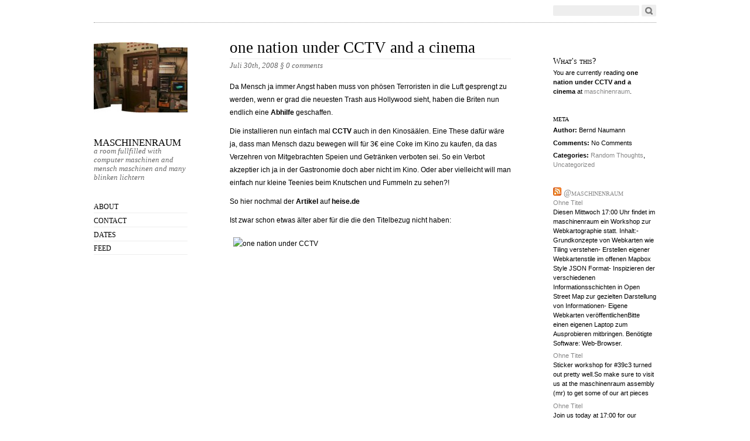

--- FILE ---
content_type: text/html; charset=UTF-8
request_url: https://blog.maschinenraum.tk/2008/07/30/one-nation-under-cctv-and-a-cinema/
body_size: 11762
content:
<!DOCTYPE html PUBLIC "-//W3C//DTD XHTML 1.0 Strict//EN"
        "http://www.w3.org/TR/xhtml1/DTD/xhtml1-strict.dtd">
<html xmlns="http://www.w3.org/1999/xhtml" lang="de">

<head>
  <head profile="http://gmpg.org/xfn/11">
  <meta http-equiv="Content-Type" content="text/html; charset=UTF-8" />
  <meta name="viewport" content="width=device-width, initial-scale=1.0" />
  <title> &raquo; one nation under CCTV and a cinema - maschinenraum</title>
  <link rel="stylesheet" href="https://blog.maschinenraum.tk/wp-content/themes/oulipo/style.css" type="text/css" media="screen" />
  <link rel="EditURI" type="application/rsd+xml" title="RSD" href="https://blog.maschinenraum.tk/xmlrpc.php?rsd" />
  <link rel="pingback" href="https://blog.maschinenraum.tk/xmlrpc.php" />

  <!--[if IE]>
    <link href="https://blog.maschinenraum.tk/wp-content/themes/oulipo/ie.css" type="text/css" rel="stylesheet" media="screen" />
  <![endif]-->
  
  <!--[if lte IE 6]>
    <link href="https://blog.maschinenraum.tk/wp-content/themes/oulipo/ie6.css" type="text/css" rel="stylesheet" media="screen" />
  <![endif]-->

    <meta name='robots' content='max-image-preview:large' />
<link rel="alternate" type="application/rss+xml" title="maschinenraum &raquo; Feed" href="https://blog.maschinenraum.tk/feed/" />
<link rel="alternate" type="application/rss+xml" title="maschinenraum &raquo; Kommentar-Feed" href="https://blog.maschinenraum.tk/comments/feed/" />
<link rel="alternate" type="application/rss+xml" title="maschinenraum &raquo; one nation under CCTV and a cinema-Kommentar-Feed" href="https://blog.maschinenraum.tk/2008/07/30/one-nation-under-cctv-and-a-cinema/feed/" />
<link rel="alternate" title="oEmbed (JSON)" type="application/json+oembed" href="https://blog.maschinenraum.tk/wp-json/oembed/1.0/embed?url=https%3A%2F%2Fblog.maschinenraum.tk%2F2008%2F07%2F30%2Fone-nation-under-cctv-and-a-cinema%2F" />
<link rel="alternate" title="oEmbed (XML)" type="text/xml+oembed" href="https://blog.maschinenraum.tk/wp-json/oembed/1.0/embed?url=https%3A%2F%2Fblog.maschinenraum.tk%2F2008%2F07%2F30%2Fone-nation-under-cctv-and-a-cinema%2F&#038;format=xml" />
<style id='wp-img-auto-sizes-contain-inline-css' type='text/css'>
img:is([sizes=auto i],[sizes^="auto," i]){contain-intrinsic-size:3000px 1500px}
/*# sourceURL=wp-img-auto-sizes-contain-inline-css */
</style>
<style id='wp-emoji-styles-inline-css' type='text/css'>

	img.wp-smiley, img.emoji {
		display: inline !important;
		border: none !important;
		box-shadow: none !important;
		height: 1em !important;
		width: 1em !important;
		margin: 0 0.07em !important;
		vertical-align: -0.1em !important;
		background: none !important;
		padding: 0 !important;
	}
/*# sourceURL=wp-emoji-styles-inline-css */
</style>
<style id='wp-block-library-inline-css' type='text/css'>
:root{--wp-block-synced-color:#7a00df;--wp-block-synced-color--rgb:122,0,223;--wp-bound-block-color:var(--wp-block-synced-color);--wp-editor-canvas-background:#ddd;--wp-admin-theme-color:#007cba;--wp-admin-theme-color--rgb:0,124,186;--wp-admin-theme-color-darker-10:#006ba1;--wp-admin-theme-color-darker-10--rgb:0,107,160.5;--wp-admin-theme-color-darker-20:#005a87;--wp-admin-theme-color-darker-20--rgb:0,90,135;--wp-admin-border-width-focus:2px}@media (min-resolution:192dpi){:root{--wp-admin-border-width-focus:1.5px}}.wp-element-button{cursor:pointer}:root .has-very-light-gray-background-color{background-color:#eee}:root .has-very-dark-gray-background-color{background-color:#313131}:root .has-very-light-gray-color{color:#eee}:root .has-very-dark-gray-color{color:#313131}:root .has-vivid-green-cyan-to-vivid-cyan-blue-gradient-background{background:linear-gradient(135deg,#00d084,#0693e3)}:root .has-purple-crush-gradient-background{background:linear-gradient(135deg,#34e2e4,#4721fb 50%,#ab1dfe)}:root .has-hazy-dawn-gradient-background{background:linear-gradient(135deg,#faaca8,#dad0ec)}:root .has-subdued-olive-gradient-background{background:linear-gradient(135deg,#fafae1,#67a671)}:root .has-atomic-cream-gradient-background{background:linear-gradient(135deg,#fdd79a,#004a59)}:root .has-nightshade-gradient-background{background:linear-gradient(135deg,#330968,#31cdcf)}:root .has-midnight-gradient-background{background:linear-gradient(135deg,#020381,#2874fc)}:root{--wp--preset--font-size--normal:16px;--wp--preset--font-size--huge:42px}.has-regular-font-size{font-size:1em}.has-larger-font-size{font-size:2.625em}.has-normal-font-size{font-size:var(--wp--preset--font-size--normal)}.has-huge-font-size{font-size:var(--wp--preset--font-size--huge)}.has-text-align-center{text-align:center}.has-text-align-left{text-align:left}.has-text-align-right{text-align:right}.has-fit-text{white-space:nowrap!important}#end-resizable-editor-section{display:none}.aligncenter{clear:both}.items-justified-left{justify-content:flex-start}.items-justified-center{justify-content:center}.items-justified-right{justify-content:flex-end}.items-justified-space-between{justify-content:space-between}.screen-reader-text{border:0;clip-path:inset(50%);height:1px;margin:-1px;overflow:hidden;padding:0;position:absolute;width:1px;word-wrap:normal!important}.screen-reader-text:focus{background-color:#ddd;clip-path:none;color:#444;display:block;font-size:1em;height:auto;left:5px;line-height:normal;padding:15px 23px 14px;text-decoration:none;top:5px;width:auto;z-index:100000}html :where(.has-border-color){border-style:solid}html :where([style*=border-top-color]){border-top-style:solid}html :where([style*=border-right-color]){border-right-style:solid}html :where([style*=border-bottom-color]){border-bottom-style:solid}html :where([style*=border-left-color]){border-left-style:solid}html :where([style*=border-width]){border-style:solid}html :where([style*=border-top-width]){border-top-style:solid}html :where([style*=border-right-width]){border-right-style:solid}html :where([style*=border-bottom-width]){border-bottom-style:solid}html :where([style*=border-left-width]){border-left-style:solid}html :where(img[class*=wp-image-]){height:auto;max-width:100%}:where(figure){margin:0 0 1em}html :where(.is-position-sticky){--wp-admin--admin-bar--position-offset:var(--wp-admin--admin-bar--height,0px)}@media screen and (max-width:600px){html :where(.is-position-sticky){--wp-admin--admin-bar--position-offset:0px}}

/*# sourceURL=wp-block-library-inline-css */
</style><style id='global-styles-inline-css' type='text/css'>
:root{--wp--preset--aspect-ratio--square: 1;--wp--preset--aspect-ratio--4-3: 4/3;--wp--preset--aspect-ratio--3-4: 3/4;--wp--preset--aspect-ratio--3-2: 3/2;--wp--preset--aspect-ratio--2-3: 2/3;--wp--preset--aspect-ratio--16-9: 16/9;--wp--preset--aspect-ratio--9-16: 9/16;--wp--preset--color--black: #000000;--wp--preset--color--cyan-bluish-gray: #abb8c3;--wp--preset--color--white: #ffffff;--wp--preset--color--pale-pink: #f78da7;--wp--preset--color--vivid-red: #cf2e2e;--wp--preset--color--luminous-vivid-orange: #ff6900;--wp--preset--color--luminous-vivid-amber: #fcb900;--wp--preset--color--light-green-cyan: #7bdcb5;--wp--preset--color--vivid-green-cyan: #00d084;--wp--preset--color--pale-cyan-blue: #8ed1fc;--wp--preset--color--vivid-cyan-blue: #0693e3;--wp--preset--color--vivid-purple: #9b51e0;--wp--preset--gradient--vivid-cyan-blue-to-vivid-purple: linear-gradient(135deg,rgb(6,147,227) 0%,rgb(155,81,224) 100%);--wp--preset--gradient--light-green-cyan-to-vivid-green-cyan: linear-gradient(135deg,rgb(122,220,180) 0%,rgb(0,208,130) 100%);--wp--preset--gradient--luminous-vivid-amber-to-luminous-vivid-orange: linear-gradient(135deg,rgb(252,185,0) 0%,rgb(255,105,0) 100%);--wp--preset--gradient--luminous-vivid-orange-to-vivid-red: linear-gradient(135deg,rgb(255,105,0) 0%,rgb(207,46,46) 100%);--wp--preset--gradient--very-light-gray-to-cyan-bluish-gray: linear-gradient(135deg,rgb(238,238,238) 0%,rgb(169,184,195) 100%);--wp--preset--gradient--cool-to-warm-spectrum: linear-gradient(135deg,rgb(74,234,220) 0%,rgb(151,120,209) 20%,rgb(207,42,186) 40%,rgb(238,44,130) 60%,rgb(251,105,98) 80%,rgb(254,248,76) 100%);--wp--preset--gradient--blush-light-purple: linear-gradient(135deg,rgb(255,206,236) 0%,rgb(152,150,240) 100%);--wp--preset--gradient--blush-bordeaux: linear-gradient(135deg,rgb(254,205,165) 0%,rgb(254,45,45) 50%,rgb(107,0,62) 100%);--wp--preset--gradient--luminous-dusk: linear-gradient(135deg,rgb(255,203,112) 0%,rgb(199,81,192) 50%,rgb(65,88,208) 100%);--wp--preset--gradient--pale-ocean: linear-gradient(135deg,rgb(255,245,203) 0%,rgb(182,227,212) 50%,rgb(51,167,181) 100%);--wp--preset--gradient--electric-grass: linear-gradient(135deg,rgb(202,248,128) 0%,rgb(113,206,126) 100%);--wp--preset--gradient--midnight: linear-gradient(135deg,rgb(2,3,129) 0%,rgb(40,116,252) 100%);--wp--preset--font-size--small: 13px;--wp--preset--font-size--medium: 20px;--wp--preset--font-size--large: 36px;--wp--preset--font-size--x-large: 42px;--wp--preset--spacing--20: 0.44rem;--wp--preset--spacing--30: 0.67rem;--wp--preset--spacing--40: 1rem;--wp--preset--spacing--50: 1.5rem;--wp--preset--spacing--60: 2.25rem;--wp--preset--spacing--70: 3.38rem;--wp--preset--spacing--80: 5.06rem;--wp--preset--shadow--natural: 6px 6px 9px rgba(0, 0, 0, 0.2);--wp--preset--shadow--deep: 12px 12px 50px rgba(0, 0, 0, 0.4);--wp--preset--shadow--sharp: 6px 6px 0px rgba(0, 0, 0, 0.2);--wp--preset--shadow--outlined: 6px 6px 0px -3px rgb(255, 255, 255), 6px 6px rgb(0, 0, 0);--wp--preset--shadow--crisp: 6px 6px 0px rgb(0, 0, 0);}:where(.is-layout-flex){gap: 0.5em;}:where(.is-layout-grid){gap: 0.5em;}body .is-layout-flex{display: flex;}.is-layout-flex{flex-wrap: wrap;align-items: center;}.is-layout-flex > :is(*, div){margin: 0;}body .is-layout-grid{display: grid;}.is-layout-grid > :is(*, div){margin: 0;}:where(.wp-block-columns.is-layout-flex){gap: 2em;}:where(.wp-block-columns.is-layout-grid){gap: 2em;}:where(.wp-block-post-template.is-layout-flex){gap: 1.25em;}:where(.wp-block-post-template.is-layout-grid){gap: 1.25em;}.has-black-color{color: var(--wp--preset--color--black) !important;}.has-cyan-bluish-gray-color{color: var(--wp--preset--color--cyan-bluish-gray) !important;}.has-white-color{color: var(--wp--preset--color--white) !important;}.has-pale-pink-color{color: var(--wp--preset--color--pale-pink) !important;}.has-vivid-red-color{color: var(--wp--preset--color--vivid-red) !important;}.has-luminous-vivid-orange-color{color: var(--wp--preset--color--luminous-vivid-orange) !important;}.has-luminous-vivid-amber-color{color: var(--wp--preset--color--luminous-vivid-amber) !important;}.has-light-green-cyan-color{color: var(--wp--preset--color--light-green-cyan) !important;}.has-vivid-green-cyan-color{color: var(--wp--preset--color--vivid-green-cyan) !important;}.has-pale-cyan-blue-color{color: var(--wp--preset--color--pale-cyan-blue) !important;}.has-vivid-cyan-blue-color{color: var(--wp--preset--color--vivid-cyan-blue) !important;}.has-vivid-purple-color{color: var(--wp--preset--color--vivid-purple) !important;}.has-black-background-color{background-color: var(--wp--preset--color--black) !important;}.has-cyan-bluish-gray-background-color{background-color: var(--wp--preset--color--cyan-bluish-gray) !important;}.has-white-background-color{background-color: var(--wp--preset--color--white) !important;}.has-pale-pink-background-color{background-color: var(--wp--preset--color--pale-pink) !important;}.has-vivid-red-background-color{background-color: var(--wp--preset--color--vivid-red) !important;}.has-luminous-vivid-orange-background-color{background-color: var(--wp--preset--color--luminous-vivid-orange) !important;}.has-luminous-vivid-amber-background-color{background-color: var(--wp--preset--color--luminous-vivid-amber) !important;}.has-light-green-cyan-background-color{background-color: var(--wp--preset--color--light-green-cyan) !important;}.has-vivid-green-cyan-background-color{background-color: var(--wp--preset--color--vivid-green-cyan) !important;}.has-pale-cyan-blue-background-color{background-color: var(--wp--preset--color--pale-cyan-blue) !important;}.has-vivid-cyan-blue-background-color{background-color: var(--wp--preset--color--vivid-cyan-blue) !important;}.has-vivid-purple-background-color{background-color: var(--wp--preset--color--vivid-purple) !important;}.has-black-border-color{border-color: var(--wp--preset--color--black) !important;}.has-cyan-bluish-gray-border-color{border-color: var(--wp--preset--color--cyan-bluish-gray) !important;}.has-white-border-color{border-color: var(--wp--preset--color--white) !important;}.has-pale-pink-border-color{border-color: var(--wp--preset--color--pale-pink) !important;}.has-vivid-red-border-color{border-color: var(--wp--preset--color--vivid-red) !important;}.has-luminous-vivid-orange-border-color{border-color: var(--wp--preset--color--luminous-vivid-orange) !important;}.has-luminous-vivid-amber-border-color{border-color: var(--wp--preset--color--luminous-vivid-amber) !important;}.has-light-green-cyan-border-color{border-color: var(--wp--preset--color--light-green-cyan) !important;}.has-vivid-green-cyan-border-color{border-color: var(--wp--preset--color--vivid-green-cyan) !important;}.has-pale-cyan-blue-border-color{border-color: var(--wp--preset--color--pale-cyan-blue) !important;}.has-vivid-cyan-blue-border-color{border-color: var(--wp--preset--color--vivid-cyan-blue) !important;}.has-vivid-purple-border-color{border-color: var(--wp--preset--color--vivid-purple) !important;}.has-vivid-cyan-blue-to-vivid-purple-gradient-background{background: var(--wp--preset--gradient--vivid-cyan-blue-to-vivid-purple) !important;}.has-light-green-cyan-to-vivid-green-cyan-gradient-background{background: var(--wp--preset--gradient--light-green-cyan-to-vivid-green-cyan) !important;}.has-luminous-vivid-amber-to-luminous-vivid-orange-gradient-background{background: var(--wp--preset--gradient--luminous-vivid-amber-to-luminous-vivid-orange) !important;}.has-luminous-vivid-orange-to-vivid-red-gradient-background{background: var(--wp--preset--gradient--luminous-vivid-orange-to-vivid-red) !important;}.has-very-light-gray-to-cyan-bluish-gray-gradient-background{background: var(--wp--preset--gradient--very-light-gray-to-cyan-bluish-gray) !important;}.has-cool-to-warm-spectrum-gradient-background{background: var(--wp--preset--gradient--cool-to-warm-spectrum) !important;}.has-blush-light-purple-gradient-background{background: var(--wp--preset--gradient--blush-light-purple) !important;}.has-blush-bordeaux-gradient-background{background: var(--wp--preset--gradient--blush-bordeaux) !important;}.has-luminous-dusk-gradient-background{background: var(--wp--preset--gradient--luminous-dusk) !important;}.has-pale-ocean-gradient-background{background: var(--wp--preset--gradient--pale-ocean) !important;}.has-electric-grass-gradient-background{background: var(--wp--preset--gradient--electric-grass) !important;}.has-midnight-gradient-background{background: var(--wp--preset--gradient--midnight) !important;}.has-small-font-size{font-size: var(--wp--preset--font-size--small) !important;}.has-medium-font-size{font-size: var(--wp--preset--font-size--medium) !important;}.has-large-font-size{font-size: var(--wp--preset--font-size--large) !important;}.has-x-large-font-size{font-size: var(--wp--preset--font-size--x-large) !important;}
/*# sourceURL=global-styles-inline-css */
</style>

<style id='classic-theme-styles-inline-css' type='text/css'>
/*! This file is auto-generated */
.wp-block-button__link{color:#fff;background-color:#32373c;border-radius:9999px;box-shadow:none;text-decoration:none;padding:calc(.667em + 2px) calc(1.333em + 2px);font-size:1.125em}.wp-block-file__button{background:#32373c;color:#fff;text-decoration:none}
/*# sourceURL=/wp-includes/css/classic-themes.min.css */
</style>
<link rel='stylesheet' id='foobox-free-min-css' href='https://blog.maschinenraum.tk/wp-content/plugins/foobox-image-lightbox/free/css/foobox.free.min.css?ver=2.7.35' type='text/css' media='all' />
<link rel='stylesheet' id='ics-calendar-css' href='https://blog.maschinenraum.tk/wp-content/plugins/ics-calendar/assets/style.min.css?ver=11.5.13' type='text/css' media='all' />
<script type="text/javascript" src="https://blog.maschinenraum.tk/wp-includes/js/jquery/jquery.min.js?ver=3.7.1" id="jquery-core-js"></script>
<script type="text/javascript" src="https://blog.maschinenraum.tk/wp-includes/js/jquery/jquery-migrate.min.js?ver=3.4.1" id="jquery-migrate-js"></script>
<script type="text/javascript" id="foobox-free-min-js-before">
/* <![CDATA[ */
/* Run FooBox FREE (v2.7.35) */
var FOOBOX = window.FOOBOX = {
	ready: true,
	disableOthers: false,
	o: {wordpress: { enabled: true }, countMessage:'image %index of %total', captions: { dataTitle: ["captionTitle","title"], dataDesc: ["captionDesc","description"] }, rel: '', excludes:'.fbx-link,.nofoobox,.nolightbox,a[href*="pinterest.com/pin/create/button/"]', affiliate : { enabled: false }},
	selectors: [
		".foogallery-container.foogallery-lightbox-foobox", ".foogallery-container.foogallery-lightbox-foobox-free", ".gallery", ".wp-block-gallery", ".wp-caption", ".wp-block-image", "a:has(img[class*=wp-image-])", ".foobox"
	],
	pre: function( $ ){
		// Custom JavaScript (Pre)
		
	},
	post: function( $ ){
		// Custom JavaScript (Post)
		
		// Custom Captions Code
		
	},
	custom: function( $ ){
		// Custom Extra JS
		
	}
};
//# sourceURL=foobox-free-min-js-before
/* ]]> */
</script>
<script type="text/javascript" src="https://blog.maschinenraum.tk/wp-content/plugins/foobox-image-lightbox/free/js/foobox.free.min.js?ver=2.7.35" id="foobox-free-min-js"></script>
<link rel="https://api.w.org/" href="https://blog.maschinenraum.tk/wp-json/" /><link rel="alternate" title="JSON" type="application/json" href="https://blog.maschinenraum.tk/wp-json/wp/v2/posts/437" /><link rel="EditURI" type="application/rsd+xml" title="RSD" href="https://blog.maschinenraum.tk/xmlrpc.php?rsd" />
<meta name="generator" content="WordPress 6.9" />
<link rel="canonical" href="https://blog.maschinenraum.tk/2008/07/30/one-nation-under-cctv-and-a-cinema/" />
<link rel='shortlink' href='https://blog.maschinenraum.tk/?p=437' />
        <style type="text/css">
                #wpadminbar {
                }
        </style>

	<script type="text/javascript">var ajaxurl = 'https://blog.maschinenraum.tk/wp-admin/admin-ajax.php';</script>

<style>.wp-block-gallery.is-cropped .blocks-gallery-item picture{height:100%;width:100%;}</style>    <style type="text/css">
        span.header_image { background: url(https://blog.maschinenraum.tk/files/cropped-panne_header_insta.jpg) no-repeat;
                  width: 160px;
                  height: 120px;
                  display: block;
                  margin-bottom: 30px;
                 }
        #main_nav h1.masthead a { color:#000000; }
    </style></head>

<body class="bp-nouveau wp-singular post-template-default single single-post postid-437 single-format-standard wp-theme-oulipo">
<div id="wrapper">
  <div id="search">
    <span class="twitter"><!-- If you want to integrate Twitter, use http://rick.jinlabs.com/code/twitter/ and put the code snippet here.  --></span>
    <form method="get" id="searchform" action="https://blog.maschinenraum.tk/">
<div><input type="text" class="search" value="" size="15" name="s" id="s" />
<input type="submit" id="searchsubmit" value="Go" /></div>
</form>
</div>

<div id="main_nav">
    <span class="header_image"></span>
    <h1 class="masthead"><a href="https://blog.maschinenraum.tk">maschinenraum</a></h1>
    <p class="description">a room fullfilled with computer maschinen and mensch maschinen and many blinken lichtern</p>
      <ul class="menu">
      <li class="page_item page-item-1821"><a href="https://blog.maschinenraum.tk/about/">About</a></li>
<li class="page_item page-item-1284"><a href="https://blog.maschinenraum.tk/contact/">Contact</a></li>
<li class="page_item page-item-1621"><a href="https://blog.maschinenraum.tk/dates/">Dates</a></li>
      <li><a href="https://blog.maschinenraum.tk/feed/atom/">Feed</a></li>
    </ul>
  </div>

<div id="content">
<div id="entry_content">
              <h2 class="title"><a href="https://blog.maschinenraum.tk/2008/07/30/one-nation-under-cctv-and-a-cinema/" rel="bookmark" title="Permanent Link to one nation under CCTV and a cinema">one nation under CCTV and a cinema</a></h2>
      <p class="date">Juli 30th, 2008 <a href="https://blog.maschinenraum.tk/2008/07/30/one-nation-under-cctv-and-a-cinema/#respond">&sect; <span class="commentcount">0 comments</span></a></p>

      <div class="entry">
                <p>Da Mensch ja immer Angst haben muss von phösen Terroristen in die Luft gesprengt zu werden, wenn er grad die neuesten Trash aus Hollywood sieht, haben die Briten nun endlich eine <a title="news auf heise.de" href="http://www.heise.de/newsticker/Britische-Kinos-Der-Zuschauer-als-Star-im-Ueberwachungsvideo--/meldung/113544/from/atom10" target="_blank">Abhilfe</a> geschaffen.</p>
<p>Die installieren nun einfach mal <a title="Fernsehn von morgen" href="http://de.wikipedia.org/wiki/Closed_Circuit_Television" target="_blank">CCTV</a> auch in den Kinosäälen. Eine These dafür wäre ja, dass man Mensch dazu bewegen will für 3€ eine Coke im Kino zu kaufen, da das Verzehren von Mitgebrachten Speien und Getränken verboten sei. So ein Verbot akzeptier ich ja in der Gastronomie doch aber nicht im Kino. Oder aber vielleicht will man einfach nur kleine Teenies beim Knutschen und Fummeln zu sehen?!</p>
<p>So hier nochmal der <a title="Der Zuschauer als Star im Überwachungsvideo" href="http://www.heise.de/newsticker/Britische-Kinos-Der-Zuschauer-als-Star-im-Ueberwachungsvideo--/meldung/113544/from/atom10" target="_blank">Artikel</a> auf <a title="heise online" href="http://heise.de" target="_blank">heise.de</a></p>
<p>Ist zwar schon etwas älter aber für die die den Titelbezug nicht haben:</p>
<p><img fetchpriority="high" decoding="async" src="http://img.dailymail.co.uk/i/pix/2008/04_03/Banksy2CCTVSPL_468x443.jpg" alt="one nation under CCTV" width="468" height="443" /></p>
<p>via: <a title="Graffiti artist Banksy pulls off most audacious stunt to date - despite being watched by CCTV" href="http://www.dailymail.co.uk/news/article-559547/Graffiti-artist-Banksy-pulls-audacious-stunt-date--despite-watched-CCTV.html" target="_blank">Graffiti artist Banksy pulls off most audacious stunt to date - despite being watched by CCTV</a> @ <a title="mail online" href="http://http://www.dailymail.co.uk/home/index.html" target="_blank">dailymail.co.uk</a></p>
        <div class="pagination">
                  </div>

        <p class="tags"><span>Tagged </span> <a href="https://blog.maschinenraum.tk/tag/cctv/" rel="tag">CCTV</a>, <a href="https://blog.maschinenraum.tk/tag/sicherheitstheater/" rel="tag">Sicherheitstheater</a>, <a href="https://blog.maschinenraum.tk/tag/uberwachung/" rel="tag">Überwachung</a></p>
        
<!-- You can start editing here. -->


			<!-- If comments are open, but there are no comments. -->

	 
		<div id="respond" class="comment-respond">
		<h3 id="reply-title" class="comment-reply-title">Schreibe einen Kommentar</h3><form action="https://blog.maschinenraum.tk/wp-comments-post.php" method="post" id="commentform" class="comment-form"><p class="comment-notes"><span id="email-notes">Deine E-Mail-Adresse wird nicht veröffentlicht.</span> <span class="required-field-message">Erforderliche Felder sind mit <span class="required">*</span> markiert</span></p><p class="comment-form-comment"><label for="comment">Kommentar <span class="required">*</span></label> <textarea id="comment" name="comment" cols="45" rows="8" maxlength="65525" required="required"></textarea></p><p class="comment-form-author"><label for="author">Name <span class="required">*</span></label> <input id="author" name="author" type="text" value="" size="30" maxlength="245" autocomplete="name" required="required" /></p>
<p class="comment-form-email"><label for="email">E-Mail-Adresse <span class="required">*</span></label> <input id="email" name="email" type="text" value="" size="30" maxlength="100" aria-describedby="email-notes" autocomplete="email" required="required" /></p>
<p class="comment-form-url"><label for="url">Website</label> <input id="url" name="url" type="text" value="" size="30" maxlength="200" autocomplete="url" /></p>
<p class="form-submit"><input name="submit" type="submit" id="submit" class="submit" value="Kommentar abschicken" /> <input type='hidden' name='comment_post_ID' value='437' id='comment_post_ID' />
<input type='hidden' name='comment_parent' id='comment_parent' value='0' />
</p><p style="display: none;"><input type="hidden" id="akismet_comment_nonce" name="akismet_comment_nonce" value="3372eaf269" /></p><p style="display: none !important;" class="akismet-fields-container" data-prefix="ak_"><label>&#916;<textarea name="ak_hp_textarea" cols="45" rows="8" maxlength="100"></textarea></label><input type="hidden" id="ak_js_1" name="ak_js" value="75"/><script>document.getElementById( "ak_js_1" ).setAttribute( "value", ( new Date() ).getTime() );</script></p></form>	</div><!-- #respond -->
	<p class="akismet_comment_form_privacy_notice">Diese Website verwendet Akismet, um Spam zu reduzieren. <a href="https://akismet.com/privacy/" target="_blank" rel="nofollow noopener">Erfahre, wie deine Kommentardaten verarbeitet werden.</a></p>      </div>
    
  <div class="navigation">
    <p class="alignleft"></p>
    <p class="alignright"></p>
  </div>

  </div> <!-- close entry_content -->

<div id="supplementary">
<div class="meta">
      <div class="post_nav">
      <h3>What's this?</h3>
      <p>You are currently reading <strong>one nation under CCTV and a cinema</strong> at
        <a href="https://blog.maschinenraum.tk">maschinenraum</a>.</p>
      
      <h3>meta</h3>
      <ul class="single_post_meta">
        <li><strong>Author:</strong> Bernd Naumann</li>
        <li><strong>Comments: </strong>No Comments</li> 
        <li><strong>Categories:</strong> <a href="https://blog.maschinenraum.tk/category/random-thoughts/" rel="category tag">Random Thoughts</a>, <a href="https://blog.maschinenraum.tk/category/uncategorized/" rel="category tag">Uncategorized</a></li>
      </ul>
      <p class="edit"></p>
    </div>
    
    <ul>
      <li id="rss-2" class="widget widget_rss"><h2 class="widgettitle"><a class="rsswidget rss-widget-feed" href="https://social.bau-ha.us/users/maschinenraum.rss"><img class="rss-widget-icon" style="border:0" width="14" height="14" src="https://blog.maschinenraum.tk/wp-includes/images/rss.png" alt="RSS" loading="lazy" /></a> <a class="rsswidget rss-widget-title" href="https://social.bau-ha.us/@maschinenraum">@maschinenraum</a></h2>
<ul><li><a class='rsswidget' href='https://social.bau-ha.us/@maschinenraum/115686191755925837'>Ohne Titel</a><div class="rssSummary">Diesen Mittwoch 17:00 Uhr findet im maschinenraum ein Workshop zur Webkartographie statt. Inhalt:- Grundkonzepte von Webkarten wie Tiling verstehen- Erstellen eigener Webkartenstile im offenen Mapbox Style JSON Format- Inspizieren der verschiedenen Informationsschichten in Open Street Map zur gezielten Darstellung von Informationen- Eigene Webkarten veröffentlichenBitte einen eigenen Laptop zum Ausprobieren mitbringen. Benötigte Software: Web-Browser.</div></li><li><a class='rsswidget' href='https://social.bau-ha.us/@maschinenraum/115657848683945968'>Ohne Titel</a><div class="rssSummary">Sticker workshop for #39c3 turned out pretty well.So make sure to visit us at the maschinenraum assembly (mr) to get some of our art pieces</div></li><li><a class='rsswidget' href='https://social.bau-ha.us/@maschinenraum/115655271790176279'>Ohne Titel</a><div class="rssSummary">Join us today at 17:00 for our Sticker Workshop where we make custom stickers together, bring your favourite stickers for inspiration.Hope to produce some stock for #39c3 today.Fediverse is invited to reply with their favorite stickers :D</div></li></ul></li>
<li id="linkcat-11287" class="widget widget_links"><h2 class="widgettitle">anderswo</h2>

	<ul class='xoxo blogroll'>
<li><a href="https://www.facebook.com/maschinenraum">facebook</a></li>
<li><a href="https://wiki.hackerspaces.org/Maschinenraum">hackerspaces</a></li>
<li><a href="https://social.bau-ha.us/@maschinenraum" rel="me" title="Mastodon Maschinenraum Account">Mastodon</a></li>
<li><a href="https://twitter.com/maschinenraum18">Twitter</a></li>

	</ul>
</li>

<li id="linkcat-2" class="widget widget_links"><h2 class="widgettitle">Blogroll</h2>

	<ul class='xoxo blogroll'>
<li><a href="https://bytespeicher.org" title="Hackspace in Erfurt">ByteSpeicher</a></li>
<li><a href="https://weimarnetz.de" title="Freifunk in Weimar">Freifunk Weimar</a></li>
<li><a href="http://hackspace-jena.de/">hack space jena</a></li>
<li><a href="https://wiki.hackerspaces.org/Maschinenraum">hacker.spaces</a></li>
<li><a href="https://m18.uni-weimar.de">M18</a></li>

	</ul>
</li>

<li id="linkcat-8539" class="widget widget_links"><h2 class="widgettitle">Tools</h2>

	<ul class='xoxo blogroll'>
<li><a href="https://social.bau-ha.us/@mr_door_status">@mr_door_status</a></li>
<li><a href="http://m18.uni-weimar.de/pad/">etherpad.lite</a></li>
<li><a href="http://gitlab.bau-ha.us/maschinenraum" title="Projektverwaltung">projects</a></li>

	</ul>
</li>

<li id="archives-3" class="widget widget_archive"><h2 class="widgettitle">&nbsp;</h2>

			<ul>
					<li><a href='https://blog.maschinenraum.tk/2025/12/'>Dezember 2025</a></li>
	<li><a href='https://blog.maschinenraum.tk/2025/05/'>Mai 2025</a></li>
	<li><a href='https://blog.maschinenraum.tk/2025/02/'>Februar 2025</a></li>
	<li><a href='https://blog.maschinenraum.tk/2024/07/'>Juli 2024</a></li>
	<li><a href='https://blog.maschinenraum.tk/2024/06/'>Juni 2024</a></li>
	<li><a href='https://blog.maschinenraum.tk/2024/02/'>Februar 2024</a></li>
	<li><a href='https://blog.maschinenraum.tk/2024/01/'>Januar 2024</a></li>
	<li><a href='https://blog.maschinenraum.tk/2023/11/'>November 2023</a></li>
	<li><a href='https://blog.maschinenraum.tk/2023/09/'>September 2023</a></li>
	<li><a href='https://blog.maschinenraum.tk/2023/05/'>Mai 2023</a></li>
	<li><a href='https://blog.maschinenraum.tk/2022/10/'>Oktober 2022</a></li>
	<li><a href='https://blog.maschinenraum.tk/2021/07/'>Juli 2021</a></li>
	<li><a href='https://blog.maschinenraum.tk/2021/01/'>Januar 2021</a></li>
	<li><a href='https://blog.maschinenraum.tk/2020/10/'>Oktober 2020</a></li>
	<li><a href='https://blog.maschinenraum.tk/2020/05/'>Mai 2020</a></li>
	<li><a href='https://blog.maschinenraum.tk/2020/04/'>April 2020</a></li>
	<li><a href='https://blog.maschinenraum.tk/2020/01/'>Januar 2020</a></li>
	<li><a href='https://blog.maschinenraum.tk/2019/12/'>Dezember 2019</a></li>
	<li><a href='https://blog.maschinenraum.tk/2019/11/'>November 2019</a></li>
	<li><a href='https://blog.maschinenraum.tk/2019/10/'>Oktober 2019</a></li>
	<li><a href='https://blog.maschinenraum.tk/2019/07/'>Juli 2019</a></li>
	<li><a href='https://blog.maschinenraum.tk/2019/04/'>April 2019</a></li>
	<li><a href='https://blog.maschinenraum.tk/2019/03/'>März 2019</a></li>
	<li><a href='https://blog.maschinenraum.tk/2019/02/'>Februar 2019</a></li>
	<li><a href='https://blog.maschinenraum.tk/2019/01/'>Januar 2019</a></li>
	<li><a href='https://blog.maschinenraum.tk/2018/12/'>Dezember 2018</a></li>
	<li><a href='https://blog.maschinenraum.tk/2018/11/'>November 2018</a></li>
	<li><a href='https://blog.maschinenraum.tk/2018/10/'>Oktober 2018</a></li>
	<li><a href='https://blog.maschinenraum.tk/2018/09/'>September 2018</a></li>
	<li><a href='https://blog.maschinenraum.tk/2018/08/'>August 2018</a></li>
	<li><a href='https://blog.maschinenraum.tk/2018/07/'>Juli 2018</a></li>
	<li><a href='https://blog.maschinenraum.tk/2018/04/'>April 2018</a></li>
	<li><a href='https://blog.maschinenraum.tk/2018/03/'>März 2018</a></li>
	<li><a href='https://blog.maschinenraum.tk/2018/02/'>Februar 2018</a></li>
	<li><a href='https://blog.maschinenraum.tk/2018/01/'>Januar 2018</a></li>
	<li><a href='https://blog.maschinenraum.tk/2017/12/'>Dezember 2017</a></li>
	<li><a href='https://blog.maschinenraum.tk/2017/10/'>Oktober 2017</a></li>
	<li><a href='https://blog.maschinenraum.tk/2017/05/'>Mai 2017</a></li>
	<li><a href='https://blog.maschinenraum.tk/2017/04/'>April 2017</a></li>
	<li><a href='https://blog.maschinenraum.tk/2017/03/'>März 2017</a></li>
	<li><a href='https://blog.maschinenraum.tk/2016/04/'>April 2016</a></li>
	<li><a href='https://blog.maschinenraum.tk/2015/04/'>April 2015</a></li>
	<li><a href='https://blog.maschinenraum.tk/2015/03/'>März 2015</a></li>
	<li><a href='https://blog.maschinenraum.tk/2015/02/'>Februar 2015</a></li>
	<li><a href='https://blog.maschinenraum.tk/2015/01/'>Januar 2015</a></li>
	<li><a href='https://blog.maschinenraum.tk/2014/11/'>November 2014</a></li>
	<li><a href='https://blog.maschinenraum.tk/2014/04/'>April 2014</a></li>
	<li><a href='https://blog.maschinenraum.tk/2014/01/'>Januar 2014</a></li>
	<li><a href='https://blog.maschinenraum.tk/2013/11/'>November 2013</a></li>
	<li><a href='https://blog.maschinenraum.tk/2013/07/'>Juli 2013</a></li>
	<li><a href='https://blog.maschinenraum.tk/2013/04/'>April 2013</a></li>
	<li><a href='https://blog.maschinenraum.tk/2013/03/'>März 2013</a></li>
	<li><a href='https://blog.maschinenraum.tk/2013/02/'>Februar 2013</a></li>
	<li><a href='https://blog.maschinenraum.tk/2012/11/'>November 2012</a></li>
	<li><a href='https://blog.maschinenraum.tk/2012/09/'>September 2012</a></li>
	<li><a href='https://blog.maschinenraum.tk/2012/07/'>Juli 2012</a></li>
	<li><a href='https://blog.maschinenraum.tk/2012/05/'>Mai 2012</a></li>
	<li><a href='https://blog.maschinenraum.tk/2012/02/'>Februar 2012</a></li>
	<li><a href='https://blog.maschinenraum.tk/2011/12/'>Dezember 2011</a></li>
	<li><a href='https://blog.maschinenraum.tk/2011/10/'>Oktober 2011</a></li>
	<li><a href='https://blog.maschinenraum.tk/2011/08/'>August 2011</a></li>
	<li><a href='https://blog.maschinenraum.tk/2011/03/'>März 2011</a></li>
	<li><a href='https://blog.maschinenraum.tk/2011/02/'>Februar 2011</a></li>
	<li><a href='https://blog.maschinenraum.tk/2011/01/'>Januar 2011</a></li>
	<li><a href='https://blog.maschinenraum.tk/2010/12/'>Dezember 2010</a></li>
	<li><a href='https://blog.maschinenraum.tk/2010/11/'>November 2010</a></li>
	<li><a href='https://blog.maschinenraum.tk/2010/10/'>Oktober 2010</a></li>
	<li><a href='https://blog.maschinenraum.tk/2010/09/'>September 2010</a></li>
	<li><a href='https://blog.maschinenraum.tk/2010/08/'>August 2010</a></li>
	<li><a href='https://blog.maschinenraum.tk/2010/07/'>Juli 2010</a></li>
	<li><a href='https://blog.maschinenraum.tk/2010/06/'>Juni 2010</a></li>
	<li><a href='https://blog.maschinenraum.tk/2010/05/'>Mai 2010</a></li>
	<li><a href='https://blog.maschinenraum.tk/2010/04/'>April 2010</a></li>
	<li><a href='https://blog.maschinenraum.tk/2010/02/'>Februar 2010</a></li>
	<li><a href='https://blog.maschinenraum.tk/2010/01/'>Januar 2010</a></li>
	<li><a href='https://blog.maschinenraum.tk/2009/12/'>Dezember 2009</a></li>
	<li><a href='https://blog.maschinenraum.tk/2009/11/'>November 2009</a></li>
	<li><a href='https://blog.maschinenraum.tk/2009/10/'>Oktober 2009</a></li>
	<li><a href='https://blog.maschinenraum.tk/2009/09/'>September 2009</a></li>
	<li><a href='https://blog.maschinenraum.tk/2009/08/'>August 2009</a></li>
	<li><a href='https://blog.maschinenraum.tk/2009/07/'>Juli 2009</a></li>
	<li><a href='https://blog.maschinenraum.tk/2009/06/'>Juni 2009</a></li>
	<li><a href='https://blog.maschinenraum.tk/2009/05/'>Mai 2009</a></li>
	<li><a href='https://blog.maschinenraum.tk/2009/04/'>April 2009</a></li>
	<li><a href='https://blog.maschinenraum.tk/2009/03/'>März 2009</a></li>
	<li><a href='https://blog.maschinenraum.tk/2009/02/'>Februar 2009</a></li>
	<li><a href='https://blog.maschinenraum.tk/2009/01/'>Januar 2009</a></li>
	<li><a href='https://blog.maschinenraum.tk/2008/12/'>Dezember 2008</a></li>
	<li><a href='https://blog.maschinenraum.tk/2008/11/'>November 2008</a></li>
	<li><a href='https://blog.maschinenraum.tk/2008/10/'>Oktober 2008</a></li>
	<li><a href='https://blog.maschinenraum.tk/2008/09/'>September 2008</a></li>
	<li><a href='https://blog.maschinenraum.tk/2008/08/'>August 2008</a></li>
	<li><a href='https://blog.maschinenraum.tk/2008/07/'>Juli 2008</a></li>
	<li><a href='https://blog.maschinenraum.tk/2008/06/'>Juni 2008</a></li>
	<li><a href='https://blog.maschinenraum.tk/2008/05/'>Mai 2008</a></li>
	<li><a href='https://blog.maschinenraum.tk/2008/04/'>April 2008</a></li>
	<li><a href='https://blog.maschinenraum.tk/2008/03/'>März 2008</a></li>
	<li><a href='https://blog.maschinenraum.tk/2008/02/'>Februar 2008</a></li>
	<li><a href='https://blog.maschinenraum.tk/2008/01/'>Januar 2008</a></li>
			</ul>

			</li>
<li id="tag_cloud-3" class="widget widget_tag_cloud"><h2 class="widgettitle">&nbsp;</h2>
<div class="tagcloud"><a href="https://blog.maschinenraum.tk/tag/bahn/" class="tag-cloud-link tag-link-56 tag-link-position-1" style="font-size: 8pt;" aria-label="Bahn (4 Einträge)">Bahn</a>
<a href="https://blog.maschinenraum.tk/tag/bash/" class="tag-cloud-link tag-link-586 tag-link-position-2" style="font-size: 9.5774647887324pt;" aria-label="bash (5 Einträge)">bash</a>
<a href="https://blog.maschinenraum.tk/tag/blog/" class="tag-cloud-link tag-link-70 tag-link-position-3" style="font-size: 10.957746478873pt;" aria-label="Blog (6 Einträge)">Blog</a>
<a href="https://blog.maschinenraum.tk/tag/blogsphere/" class="tag-cloud-link tag-link-76 tag-link-position-4" style="font-size: 8pt;" aria-label="Blogsphere (4 Einträge)">Blogsphere</a>
<a href="https://blog.maschinenraum.tk/tag/brd/" class="tag-cloud-link tag-link-83 tag-link-position-5" style="font-size: 8pt;" aria-label="brd (4 Einträge)">brd</a>
<a href="https://blog.maschinenraum.tk/tag/buch/" class="tag-cloud-link tag-link-86 tag-link-position-6" style="font-size: 8pt;" aria-label="Buch (4 Einträge)">Buch</a>
<a href="https://blog.maschinenraum.tk/tag/ccc/" class="tag-cloud-link tag-link-93 tag-link-position-7" style="font-size: 8pt;" aria-label="CCC (4 Einträge)">CCC</a>
<a href="https://blog.maschinenraum.tk/tag/comic/" class="tag-cloud-link tag-link-102 tag-link-position-8" style="font-size: 12.929577464789pt;" aria-label="Comic (8 Einträge)">Comic</a>
<a href="https://blog.maschinenraum.tk/tag/copyfight/" class="tag-cloud-link tag-link-109 tag-link-position-9" style="font-size: 22pt;" aria-label="Copyfight (25 Einträge)">Copyfight</a>
<a href="https://blog.maschinenraum.tk/tag/creative-commons/" class="tag-cloud-link tag-link-111 tag-link-position-10" style="font-size: 8pt;" aria-label="Creative Commons (4 Einträge)">Creative Commons</a>
<a href="https://blog.maschinenraum.tk/tag/datenschutz/" class="tag-cloud-link tag-link-28256 tag-link-position-11" style="font-size: 11.943661971831pt;" aria-label="Datenschutz (7 Einträge)">Datenschutz</a>
<a href="https://blog.maschinenraum.tk/tag/essen/" class="tag-cloud-link tag-link-157 tag-link-position-12" style="font-size: 8pt;" aria-label="Essen (4 Einträge)">Essen</a>
<a href="https://blog.maschinenraum.tk/tag/falke/" class="tag-cloud-link tag-link-160 tag-link-position-13" style="font-size: 8pt;" aria-label="Falke (4 Einträge)">Falke</a>
<a href="https://blog.maschinenraum.tk/tag/feint-org/" class="tag-cloud-link tag-link-560 tag-link-position-14" style="font-size: 8pt;" aria-label="feint.org (4 Einträge)">feint.org</a>
<a href="https://blog.maschinenraum.tk/tag/file-sharing/" class="tag-cloud-link tag-link-169 tag-link-position-15" style="font-size: 11.943661971831pt;" aria-label="File-Sharing (7 Einträge)">File-Sharing</a>
<a href="https://blog.maschinenraum.tk/tag/film/" class="tag-cloud-link tag-link-171 tag-link-position-16" style="font-size: 8pt;" aria-label="Film (4 Einträge)">Film</a>
<a href="https://blog.maschinenraum.tk/tag/fusball/" class="tag-cloud-link tag-link-193 tag-link-position-17" style="font-size: 9.5774647887324pt;" aria-label="Fußball (5 Einträge)">Fußball</a>
<a href="https://blog.maschinenraum.tk/tag/hardware/" class="tag-cloud-link tag-link-222 tag-link-position-18" style="font-size: 9.5774647887324pt;" aria-label="Hardware (5 Einträge)">Hardware</a>
<a href="https://blog.maschinenraum.tk/tag/kapitalismuskritik/" class="tag-cloud-link tag-link-258 tag-link-position-19" style="font-size: 9.5774647887324pt;" aria-label="Kapitalismuskritik (5 Einträge)">Kapitalismuskritik</a>
<a href="https://blog.maschinenraum.tk/tag/krieg/" class="tag-cloud-link tag-link-281 tag-link-position-20" style="font-size: 8pt;" aria-label="Krieg (4 Einträge)">Krieg</a>
<a href="https://blog.maschinenraum.tk/tag/kunst/" class="tag-cloud-link tag-link-285 tag-link-position-21" style="font-size: 15.492957746479pt;" aria-label="Kunst (11 Einträge)">Kunst</a>
<a href="https://blog.maschinenraum.tk/tag/medien/" class="tag-cloud-link tag-link-313 tag-link-position-22" style="font-size: 9.5774647887324pt;" aria-label="Medien (5 Einträge)">Medien</a>
<a href="https://blog.maschinenraum.tk/tag/musik/" class="tag-cloud-link tag-link-329 tag-link-position-23" style="font-size: 8pt;" aria-label="Musik (4 Einträge)">Musik</a>
<a href="https://blog.maschinenraum.tk/tag/nazis/" class="tag-cloud-link tag-link-335 tag-link-position-24" style="font-size: 8pt;" aria-label="Nazis (4 Einträge)">Nazis</a>
<a href="https://blog.maschinenraum.tk/tag/pirate-cinema-weimar/" class="tag-cloud-link tag-link-360 tag-link-position-25" style="font-size: 16.87323943662pt;" aria-label="pirate cinema weimar (13 Einträge)">pirate cinema weimar</a>
<a href="https://blog.maschinenraum.tk/tag/politik/" class="tag-cloud-link tag-link-368 tag-link-position-26" style="font-size: 19.830985915493pt;" aria-label="Politik (19 Einträge)">Politik</a>
<a href="https://blog.maschinenraum.tk/tag/polizei/" class="tag-cloud-link tag-link-369 tag-link-position-27" style="font-size: 8pt;" aria-label="Polizei (4 Einträge)">Polizei</a>
<a href="https://blog.maschinenraum.tk/tag/radio/" class="tag-cloud-link tag-link-380 tag-link-position-28" style="font-size: 8pt;" aria-label="Radio (4 Einträge)">Radio</a>
<a href="https://blog.maschinenraum.tk/tag/scc/" class="tag-cloud-link tag-link-413 tag-link-position-29" style="font-size: 12.929577464789pt;" aria-label="SCC (8 Einträge)">SCC</a>
<a href="https://blog.maschinenraum.tk/tag/schauble/" class="tag-cloud-link tag-link-414 tag-link-position-30" style="font-size: 8pt;" aria-label="Schäuble (4 Einträge)">Schäuble</a>
<a href="https://blog.maschinenraum.tk/tag/sicherheit/" class="tag-cloud-link tag-link-423 tag-link-position-31" style="font-size: 9.5774647887324pt;" aria-label="Sicherheit (5 Einträge)">Sicherheit</a>
<a href="https://blog.maschinenraum.tk/tag/sicherheitstheater/" class="tag-cloud-link tag-link-426 tag-link-position-32" style="font-size: 20.619718309859pt;" aria-label="Sicherheitstheater (21 Einträge)">Sicherheitstheater</a>
<a href="https://blog.maschinenraum.tk/tag/software/" class="tag-cloud-link tag-link-433 tag-link-position-33" style="font-size: 8pt;" aria-label="Software (4 Einträge)">Software</a>
<a href="https://blog.maschinenraum.tk/tag/telekom/" class="tag-cloud-link tag-link-465 tag-link-position-34" style="font-size: 9.5774647887324pt;" aria-label="Telekom (5 Einträge)">Telekom</a>
<a href="https://blog.maschinenraum.tk/tag/terrorismus/" class="tag-cloud-link tag-link-468 tag-link-position-35" style="font-size: 9.5774647887324pt;" aria-label="Terrorismus (5 Einträge)">Terrorismus</a>
<a href="https://blog.maschinenraum.tk/tag/twitter/" class="tag-cloud-link tag-link-483 tag-link-position-36" style="font-size: 8pt;" aria-label="Twitter (4 Einträge)">Twitter</a>
<a href="https://blog.maschinenraum.tk/tag/video/" class="tag-cloud-link tag-link-508 tag-link-position-37" style="font-size: 8pt;" aria-label="Video (4 Einträge)">Video</a>
<a href="https://blog.maschinenraum.tk/tag/vortrag/" class="tag-cloud-link tag-link-519 tag-link-position-38" style="font-size: 12.929577464789pt;" aria-label="Vortrag (8 Einträge)">Vortrag</a>
<a href="https://blog.maschinenraum.tk/tag/vortragsreihe/" class="tag-cloud-link tag-link-520 tag-link-position-39" style="font-size: 9.5774647887324pt;" aria-label="Vortragsreihe (5 Einträge)">Vortragsreihe</a>
<a href="https://blog.maschinenraum.tk/tag/weihnachten/" class="tag-cloud-link tag-link-529 tag-link-position-40" style="font-size: 8pt;" aria-label="Weihnachten (4 Einträge)">Weihnachten</a>
<a href="https://blog.maschinenraum.tk/tag/weimar/" class="tag-cloud-link tag-link-530 tag-link-position-41" style="font-size: 14.704225352113pt;" aria-label="Weimar (10 Einträge)">Weimar</a>
<a href="https://blog.maschinenraum.tk/tag/witz/" class="tag-cloud-link tag-link-537 tag-link-position-42" style="font-size: 12.929577464789pt;" aria-label="Witz (8 Einträge)">Witz</a>
<a href="https://blog.maschinenraum.tk/tag/zensur/" class="tag-cloud-link tag-link-551 tag-link-position-43" style="font-size: 13.915492957746pt;" aria-label="Zensur (9 Einträge)">Zensur</a>
<a href="https://blog.maschinenraum.tk/tag/zensursula/" class="tag-cloud-link tag-link-552 tag-link-position-44" style="font-size: 8pt;" aria-label="zensursula (4 Einträge)">zensursula</a>
<a href="https://blog.maschinenraum.tk/tag/uberwachung/" class="tag-cloud-link tag-link-485 tag-link-position-45" style="font-size: 21.408450704225pt;" aria-label="Überwachung (23 Einträge)">Überwachung</a></div>
</li>
    </ul>
    
    
    </div> <!-- close meta -->
</div> <!-- close supplementary -->

</div> <!-- close content --><div id="footer">
  <div id="footer_contact">
    <p>Designed by <a href="http://andreamignolo.com">pnts</a></p>
    <p>Powered by <a href="http://wordpress.org">WordPress</a></p>
</div>

<div id="footer_info">
  <!-- ><p>You can put extra footer information here, just uncomment this line.</p> -->
</div>
</div>


</div> <!-- close wrapper -->
<script type="speculationrules">
{"prefetch":[{"source":"document","where":{"and":[{"href_matches":"/*"},{"not":{"href_matches":["/wp-*.php","/wp-admin/*","/files/*","/wp-content/*","/wp-content/plugins/*","/wp-content/themes/oulipo/*","/*\\?(.+)"]}},{"not":{"selector_matches":"a[rel~=\"nofollow\"]"}},{"not":{"selector_matches":".no-prefetch, .no-prefetch a"}}]},"eagerness":"conservative"}]}
</script>
<script type="text/javascript" src="https://blog.maschinenraum.tk/wp-content/plugins/ics-calendar/assets/script.min.js?ver=11.5.13" id="ics-calendar-js"></script>
<script type="text/javascript" id="ics-calendar-js-after">
/* <![CDATA[ */
var r34ics_ajax_obj = {"ajaxurl":"https:\/\/blog.maschinenraum.tk\/wp-admin\/admin-ajax.php","r34ics_nonce":"61aa763627"};
var ics_calendar_i18n = {"hide_past_events":"Vergangene Termine ausblenden","show_past_events":"Vergangene Termine anzeigen"};
var r34ics_days_of_week_map = {"Sonntag":"So.","Montag":"Mo.","Dienstag":"Di.","Mittwoch":"Mi.","Donnerstag":"Do.","Freitag":"Fr.","Samstag":"Sa."};
var r34ics_transients_expiration_ms = 3600000; var r34ics_ajax_interval;
//# sourceURL=ics-calendar-js-after
/* ]]> */
</script>
<script defer type="text/javascript" src="https://blog.maschinenraum.tk/wp-content/plugins/akismet/_inc/akismet-frontend.js?ver=1762979530" id="akismet-frontend-js"></script>
<script id="wp-emoji-settings" type="application/json">
{"baseUrl":"https://s.w.org/images/core/emoji/17.0.2/72x72/","ext":".png","svgUrl":"https://s.w.org/images/core/emoji/17.0.2/svg/","svgExt":".svg","source":{"concatemoji":"https://blog.maschinenraum.tk/wp-includes/js/wp-emoji-release.min.js?ver=6.9"}}
</script>
<script type="module">
/* <![CDATA[ */
/*! This file is auto-generated */
const a=JSON.parse(document.getElementById("wp-emoji-settings").textContent),o=(window._wpemojiSettings=a,"wpEmojiSettingsSupports"),s=["flag","emoji"];function i(e){try{var t={supportTests:e,timestamp:(new Date).valueOf()};sessionStorage.setItem(o,JSON.stringify(t))}catch(e){}}function c(e,t,n){e.clearRect(0,0,e.canvas.width,e.canvas.height),e.fillText(t,0,0);t=new Uint32Array(e.getImageData(0,0,e.canvas.width,e.canvas.height).data);e.clearRect(0,0,e.canvas.width,e.canvas.height),e.fillText(n,0,0);const a=new Uint32Array(e.getImageData(0,0,e.canvas.width,e.canvas.height).data);return t.every((e,t)=>e===a[t])}function p(e,t){e.clearRect(0,0,e.canvas.width,e.canvas.height),e.fillText(t,0,0);var n=e.getImageData(16,16,1,1);for(let e=0;e<n.data.length;e++)if(0!==n.data[e])return!1;return!0}function u(e,t,n,a){switch(t){case"flag":return n(e,"\ud83c\udff3\ufe0f\u200d\u26a7\ufe0f","\ud83c\udff3\ufe0f\u200b\u26a7\ufe0f")?!1:!n(e,"\ud83c\udde8\ud83c\uddf6","\ud83c\udde8\u200b\ud83c\uddf6")&&!n(e,"\ud83c\udff4\udb40\udc67\udb40\udc62\udb40\udc65\udb40\udc6e\udb40\udc67\udb40\udc7f","\ud83c\udff4\u200b\udb40\udc67\u200b\udb40\udc62\u200b\udb40\udc65\u200b\udb40\udc6e\u200b\udb40\udc67\u200b\udb40\udc7f");case"emoji":return!a(e,"\ud83e\u1fac8")}return!1}function f(e,t,n,a){let r;const o=(r="undefined"!=typeof WorkerGlobalScope&&self instanceof WorkerGlobalScope?new OffscreenCanvas(300,150):document.createElement("canvas")).getContext("2d",{willReadFrequently:!0}),s=(o.textBaseline="top",o.font="600 32px Arial",{});return e.forEach(e=>{s[e]=t(o,e,n,a)}),s}function r(e){var t=document.createElement("script");t.src=e,t.defer=!0,document.head.appendChild(t)}a.supports={everything:!0,everythingExceptFlag:!0},new Promise(t=>{let n=function(){try{var e=JSON.parse(sessionStorage.getItem(o));if("object"==typeof e&&"number"==typeof e.timestamp&&(new Date).valueOf()<e.timestamp+604800&&"object"==typeof e.supportTests)return e.supportTests}catch(e){}return null}();if(!n){if("undefined"!=typeof Worker&&"undefined"!=typeof OffscreenCanvas&&"undefined"!=typeof URL&&URL.createObjectURL&&"undefined"!=typeof Blob)try{var e="postMessage("+f.toString()+"("+[JSON.stringify(s),u.toString(),c.toString(),p.toString()].join(",")+"));",a=new Blob([e],{type:"text/javascript"});const r=new Worker(URL.createObjectURL(a),{name:"wpTestEmojiSupports"});return void(r.onmessage=e=>{i(n=e.data),r.terminate(),t(n)})}catch(e){}i(n=f(s,u,c,p))}t(n)}).then(e=>{for(const n in e)a.supports[n]=e[n],a.supports.everything=a.supports.everything&&a.supports[n],"flag"!==n&&(a.supports.everythingExceptFlag=a.supports.everythingExceptFlag&&a.supports[n]);var t;a.supports.everythingExceptFlag=a.supports.everythingExceptFlag&&!a.supports.flag,a.supports.everything||((t=a.source||{}).concatemoji?r(t.concatemoji):t.wpemoji&&t.twemoji&&(r(t.twemoji),r(t.wpemoji)))});
//# sourceURL=https://blog.maschinenraum.tk/wp-includes/js/wp-emoji-loader.min.js
/* ]]> */
</script>
</body>
</html><!--
Performance optimized by Redis Object Cache. Learn more: https://wprediscache.com

Erhielt 1197 Objects (682 KB) von Redis beim Benutzen von PhpRedis (v6.3.0).
-->
